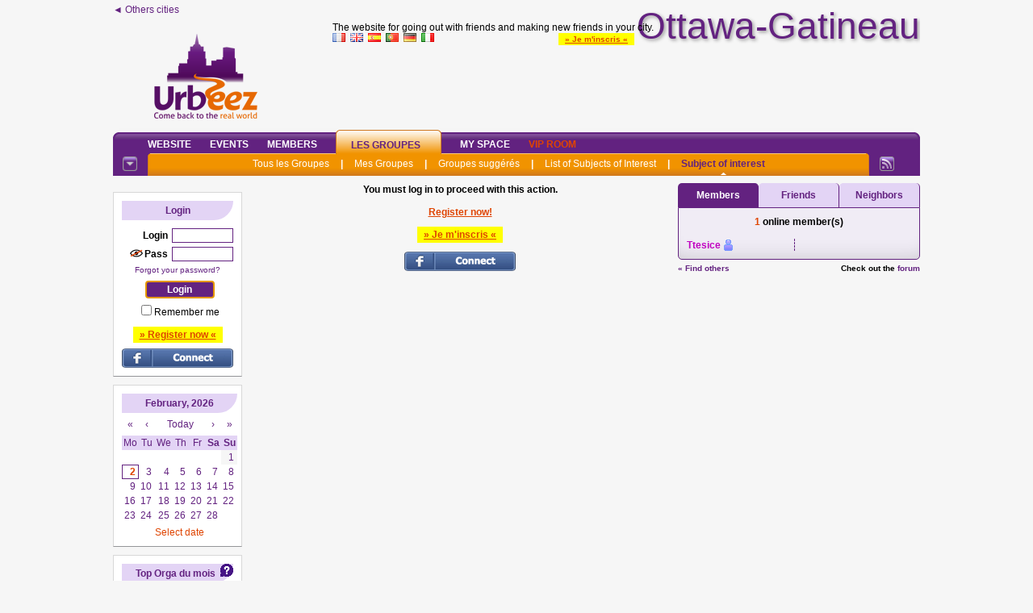

--- FILE ---
content_type: text/html; charset=iso-8859-1
request_url: https://ottawa.urbeez.com/page_connectesAjax.php?Connectes=tous&1770037563866
body_size: 722
content:
<div class=connectes300>
<span class=ColorSurligne>1 </span>online member(s)<br><br><div class='ConnectesFemmes'><span class=><a onmouseover="Tip('<div style=\'text-align:center;width:188px;font-family:Tahoma,Arial;font-size:12px\'><img width=188 id=\'Ttesice106\' border=0 src=\'https://photos.urbeez.com/ottawa/photos/Ttesice.jpg\'><BR><B><font color=#C000C0>Ttesice</font></B> <img class=imgmove src=\'smiley.gif\' > <BR><B>Online</B><BR>34 <BR>Gatineau</div>')" href='profil_read.php?Ttesice'><B><font color=#C000C0>Ttesice</font></B></a></span>&nbsp;<img class=imgmove src='smiley.gif' title="Member not yet registered to a first event">&nbsp;<br></div><div class='ConnectesHommes'></div><div class=divbr></div></div>

--- FILE ---
content_type: text/html; charset=utf-8
request_url: https://www.google.com/recaptcha/api2/aframe
body_size: -87
content:
<!DOCTYPE HTML><html><head><meta http-equiv="content-type" content="text/html; charset=UTF-8"></head><body><script nonce="Wem8tVoGme8CYm21GW1UeQ">/** Anti-fraud and anti-abuse applications only. See google.com/recaptcha */ try{var clients={'sodar':'https://pagead2.googlesyndication.com/pagead/sodar?'};window.addEventListener("message",function(a){try{if(a.source===window.parent){var b=JSON.parse(a.data);var c=clients[b['id']];if(c){var d=document.createElement('img');d.src=c+b['params']+'&rc='+(localStorage.getItem("rc::a")?sessionStorage.getItem("rc::b"):"");window.document.body.appendChild(d);sessionStorage.setItem("rc::e",parseInt(sessionStorage.getItem("rc::e")||0)+1);localStorage.setItem("rc::h",'1770037567909');}}}catch(b){}});window.parent.postMessage("_grecaptcha_ready", "*");}catch(b){}</script></body></html>